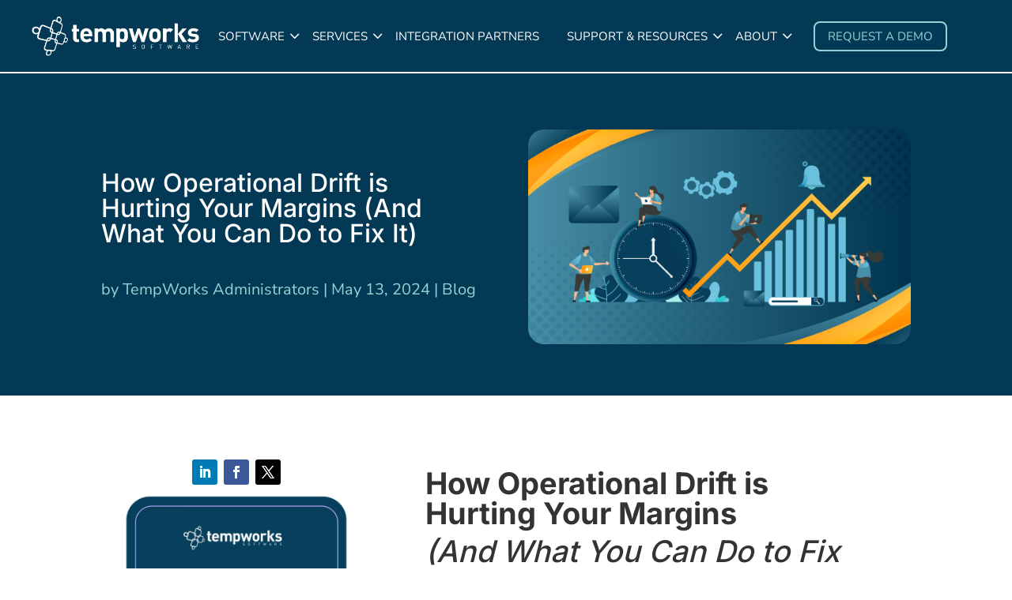

--- FILE ---
content_type: text/css; charset=UTF-8
request_url: https://www.tempworks.com/wp-content/et-cache/24846580/et-core-unified-24846580.min.css?ver=1769453337
body_size: 9125
content:
.purpleGradiantTxt{background:linear-gradient(90deg,#9D86EE 0%,#5F7DD2 80%);-webkit-background-clip:text;background-clip:text;-webkit-text-fill-color:transparent}.iqMobImg{pointer-events:none}.IQmobSection:after{content:'';position:absolute;top:0;right:0;width:176px;height:180px;background-image:url('/wp-content/uploads/2025/11/mob-img2.png');background-repeat:no-repeat;background-position:top right;background-size:contain}.systemIQSec:before{content:'';position:absolute;top:0;left:0;width:176px;height:180px;background-image:url('/wp-content/uploads/2025/11/system-iq_before.png');background-repeat:no-repeat;background-position:top left;background-size:contain}.iqBlurbs .et_pb_blurb_description{max-width:330px;margin:0 auto}.iqBlurbs .et_pb_module_header{margin-bottom:10px}.twpCoverDashForm input,.twpCoverDashForm .ginput_container_website input,.twpCoverDashForm select{padding:16px!important;border:1px solid #666666!important}.twpCoverDashForm .gform_footer{justify-content:flex-end!important}.twpCoverDashForm .gform_button.button{color:#ffffff!important;border-width:0px!important;font-size:20px!important;background-image:radial-gradient(ellipse at center,#3b6d7f 0%,#93d5d7 100%)!important;font-weight:500!important;width:auto!important;text-transform:none!important;letter-spacing:0px!important;cursor:pointer}.twpCoverDashForm .ginput_complex span:nth-child(2){margin-bottom:0px!important}.iqSystemBlurb .et_pb_blurb_container{padding-left:0px!important}.iqSystemBlurb .et_pb_module_header{padding-bottom:0px!important}.webCenterGradiantTxt{background:linear-gradient(90deg,#09425e 0%,#69bdda 80%);-webkit-background-clip:text;background-clip:text;-webkit-text-fill-color:transparent}.WebCenterHeader._header_menu ._menu_dropdown_arrow:after{color:#373a36!important}.WebCenterHeader .et_pb_menu__wrap{justify-content:flex-end!important}.WebCenterHeader._header_menu #menu-header-menu li a{padding-bottom:0px!important}.WebCenterHeader._header_menu #menu-header-menu li._request_demo_btn{padding:25px 50px!important;border-radius:50px;border:1px solid #373a36!important;display:none!important}.WebCenterHeader._header_menu #menu-header-menu li._request_demo_btn a{padding-bottom:0px!important;font-size:20px!important}.WebCenterHeaderMob .mobile_menu_bar{bottom:unset!important}.webCenterHeroSec{position:relative}.webCenterHeroSec:before{content:'';position:absolute;bottom:0;left:0;width:100%;height:412px;background-image:url('/wp-content/uploads/2025/01/heroBotomDivider-2.png');background-position:bottom center;background-repeat:no-repeat;background-size:contain}@media(min-width:981px) and (max-width:1366px){.webCenterHeroRow{display:flex;flex-wrap:wrap}.webHeroLaptopImg{transform:scaleX(1) scaleY(1) translateX(0px) translateY(50px)!important}.webCenterHeroRow .et_pb_column,.tw-align-center .et_pb_column{width:100%!important;margin-right:0px!important}.txtAlignCenter,.txtAlignCenter h1{text-align:center}}.tmp-sp-tabs .dsm-advanced-tabs-wrapper{z-index:9999}.tmp-sp-tabs .dsm-inner-content-wrapper .dsm-image{width:30%}.tmp-sp-tabs .dsm-inner-content-wrapper .dsm-inner-content{width:70%;padding:0px 50px}@media (max-width:980px){.tmp-sp-tabs .dsm-inner-content-wrapper .dsm-inner-content{padding:20px 10px}.dsm-inner-content-wrapper{display:block!important}.tmp-sp-tabs .dsm-inner-content-wrapper .dsm-image,.tmp-sp-tabs .dsm-inner-content-wrapper .dsm-inner-content{width:100%!important}.tmp-sp-tabs .dsm-tab{width:100%!important}.tmp-sp-tabs .dsm-content-wrapper{padding:120px 20px 50px 20px!important}}:root{--tw-box-shadow:0px 2px 18px 0px rgba(0,0,0,0.15)}.tmp-int-button-row{display:none!important}.tmp-integration-content-heading h3{padding-bottom:0px!important;font-weight:600!important}.gfield_required_text{display:none!important}.gform_wrapper.gravity-theme .gfield_validation_message,.gform_wrapper.gravity-theme .validation_message{background:#ba2d17!important;color:#fff}.pum-container.popmake{background:transparent!important;border:none!important}._inline_btn_class .et_pb_button_module_wrapper{display:inline-block!important}.tw_home_awards_slider .swiper-wrapper{cursor:pointer}._lottie{min-height:364px}#popmake-2169,#popmake-2203,#popmake-22990370,#popmake-22990423{border:none!important}#popmake-2169,#popmake-2169 .et_pb_section,#popmake-22990370,#popmake-22990370 .et_pb_section,#popmake-22990423 .et_pb_section{border-radius:12px}#popmake-2169 .et_pb_row,#popmake-22990370 .et_pb_row,#popmake-22990423 .et_pb_row{width:90%;max-width:1080px}#popmake-2203,#popmake-22990423{background-color:unset!important}#popmake-2203 .et_pb_section,#popmake-22990423 .et_pb_section{padding:0px!important;background-color:transparent!important}#popmake-2203 .et_pb_section .et_pb_row,#popmake-22990423 .et_pb_section .et_pb_row{width:100%!important;padding:0!important;max-width:100%!important}._mega_menu_section{max-width:1280px!important;position:absolute;left:50%;transform:translateX(-50%)}._mega_menu_section.active{display:block}._single_feature_img img{box-shadow:rgba(0,0,0,0.03) 0 0 20px 10px}._benefit_row{display:flex;flex-wrap:wrap}._benefit_col{width:calc(100% / 3);margin-bottom:80px}._benefit_blurb{text-align:center}._benefit_blurb img{max-width:105px}._benefit_blurb h4{color:#fff}.tippy-content{background-color:transparent!important;box-shadow:unset!important}.divimegapro{width:100%!important;max-width:1280px!important;margin:0 auto!important}._mega_menu_section{background-size:contain!important;background-position:right 0px bottom -26px!important;box-shadow:var(--tw-box-shadow)}._mega_menu_bottom_row{padding:27px 17px!important}._mega_menu_bottom_row_col_1,._mega_menu_bottom_row_col_3{width:29%!important}._mega_menu_bottom_row_col_2{width:36%!important}._header_menu ._menu_dropdown_arrow{position:relative}._header_menu ._menu_dropdown_arrow:after{content:'\33';font-family:ETModules;color:#fff;font-size:24px;position:absolute;top:43%;right:0;transform:translatey(-50%)}._mega_menu_btn{width:100%!important}._sticky_elem.is_active{background-color:#93d5d7!important}._sticky_wrapper{display:flex;flex-direction:column;max-width:300px;position:absolute;left:20%;transition:1000ms}._sticky_wrapper a{color:#033954}._sticky_elem{width:100%;max-width:100%;background-color:#fff;border-radius:12px;font-family:'Nunito Sans',Georgia,'Times New Roman',serif!important;font-weight:600;text-transform:uppercase!important;padding:14px;color:#033954;text-align:center;margin-bottom:10px;letter-spacing:1px;font-size:20px;transition:0.4s;cursor:pointer;line-height:1.3em}._temp_accordion_row{position:-webkit-sticky!important;position:sticky!important;top:0}._temp_accordion{transition:0.4s}._temp_accordion,._temp_accordion_items{padding:10px 50px}._temp_accordion,._temp_accordion span{color:#fff;font-family:'Inter',Georgia,'Times New Roman',serif;text-transform:uppercase;font-size:16px;letter-spacing:1px}._temp_accordion span{font-size:16px!important;margin-bottom:6px}._temp_accordion:after{content:'\4c';font-family:'ETmodules';font-size:32px;position:absolute;right:50px;top:50%;transform:translateY(-50%)}._temp_accordion.active:after{content:'\4b'}._temp_accordion_items{display:flex;flex-wrap:wrap;flex-direction:column;background-color:#033954;color:#fff}._temp_accordion_items{display:none;position:absolute;left:0;width:100%}._temp_accordion_items.active{display:flex}._heading_global_class h2,._heading_global_class h4{padding-bottom:0px!important}a._temp_button{text-align:center}._header_menu #menu-header-menu-1 li._request_demo_btn,._header_menu #menu-header-menu li._request_demo_btn{border:2px solid #93d5d7;padding:10px 16px;margin-left:22px!important;padding-left:16px!important;padding-right:16px!important;border-radius:8px}.et_pb_menu_0_tb_header.et_pb_menu nav.et-menu-nav ul.et-menu.nav li._request_demo_btn a{color:#93d5d7!important;font-family:'Nunito Sans'!important}._header_menu #menu-header-menu-1,._header_menu #menu-header-menu{align-items:center!important}.et_pb_menu_0_tb_header.et_pb_menu ul li a{padding-bottom:0px!important}._header_menu #menu-header-menu-1 li,._header_menu #menu-header-menu li{margin-top:0px!important;padding-right:24px!important;transition:0.4s}._mega_menu_blurb .et_pb_blurb_content{display:flex;align-items:center}._mega_menu_blurb .et_pb_blurb_container{padding-left:0px!important}._mega_menu_blurb .et_pb_main_blurb_image{margin-bottom:0px!important}._mega_menu_blurb h4.et_pb_module_header{padding-bottom:0!important}._home_first_section{position:relative}._home_first_section:before{content:'';position:absolute;top:30px;left:0;width:797px;height:700px;background-image:url('/wp-content/uploads/2024/01/mobile.webp');background-position:center;background-repeat:no-repeat;background-size:cover;z-index:10}._home_tabs ul{display:flex;background-color:transparent!important}._home_tabs .et_pb_tabs_controls{justify-content:flex-end}._home_tabs .et_pb_all_tabs{margin-left:auto}._home_tabs ul li{border:none!important;width:55px!important}._home_tabs ul li a{padding-left:0px!important;padding-right:0px!important;text-align:center}._home_tabs ul li.et_pb_tab_0{width:200px!important}._home_tabs .et_pb_all_tabs .et_pb_tab.et_pb_tab_0{display:none!important}._open_icon:before{font-size:30px;right:-7px;color:#033954;font-family:ETmodules!important;font-weight:400!important;content:'\50'!important}._home_tabs ul li.et_pb_tab_active ._open_icon:before{color:#93d5d7;content:'\51'!important}._home_tabs ul li{position:relative}._home_tabs ul li[class^='et_pb_tab_']:after{content:'';position:absolute;width:2px!important;height:30px;background-color:#93d5d7;opacity:0;left:50%;transform:translatex(-50%);bottom:-20px;transition:all 300ms linear}._home_tabs li.et_pb_tab_active:after{opacity:1!important}._tab_bold_txt{font-family:'Nunito Sans'!important;font-weight:600}._home_tabs .et_pb_tabs_controls{margin-bottom:20px}._home_tabs .et_pb_all_tabs .et_pb_tab{border:2px solid #93d5d7!important;padding:10px}._home_tabs .et_pb_all_tabs{max-width:362px!important}._home_laptop_row{background-position:95% 145px!important;background-size:58% auto!important}._home_top_shape_section{position:relative}._home_top_shape_section .et_pb_top_inside_divider{background-image:url('/wp-content/uploads/2023/05/top-shape.png')!important}._home_top_shape_section:before{content:'';position:absolute;top:-63px;width:100%;height:341px;background-image:url(/wp-content/uploads/2024/01/top-shape-hd.png);background-position:center;background-repeat:no-repeat;background-size:100%;z-index:10}._home_top_shape_section .tw_talent_col_1:after{content:'';position:absolute;top:0;right:0px;width:700px;height:845px;background-image:url('/wp-content/uploads/2024/01/girls.webp');background-position:center;background-repeat:no-repeat;background-size:cover;z-index:10}._home_top_shape_section .et_pb_bottom_inside_divider{z-index:99!important}._sticky_section{position:relative}._sticky_section:before{content:'';position:absolute;width:100%;height:100%;left:0;top:0;background:linear-gradient(180deg,rgba(59,109,127,0.2665441176470589) 68%,rgba(3,57,84,1) 96%);z-index:10}._home_award_row,._partner_award_row{position:relative}._home_award_row:before{content:'';position:absolute;width:100%;height:100%;left:0;top:0;background:rgb(3 57 84);border-radius:0 0 38% 38%}._partner_award_row:before{content:'';position:absolute;width:100%;height:100%;left:0;top:0;background:#3b6d7f;border-radius:0 0 38% 38%}._home_client_slider_section{position:relative}._home_client_slider_section:before{content:'';position:absolute;top:0;width:100%;height:425px;background-image:url(/wp-content/uploads/2023/12/slider-top-shape-updated.png);background-position:top;background-repeat:no-repeat;background-size:100%;z-index:0}._home_client_slider_section:after{content:'';position:absolute;bottom:38px;width:100%;height:425px;background-image:url(/wp-content/uploads/2023/12/shape-updated.png);background-position:bottom;background-repeat:no-repeat;background-size:100%;pointer-events:none;z-index:10}._home_client_slider ._slider_col_2 .n2-ss-layer-col{justify-content:flex-start!important}._home_client_slider h2{font-family:'Inter'!important}._home_client_slider h3{font-family:'Inter'!important;padding-bottom:0!important}._home_client_slider ._slider_bold_txt p{font-family:'Nunito Sans'!important;font-weight:600!important}._home_client_slider .n2-ss-control-bullet{width:200px!important}._home_client_slider .n2-ss-control-bullet .n2-bullet{padding:10px!important}._home_client_slider .n2-ss-control-bullet .n2-active,._home_client_slider .n2-ss-control-bullet .n2-bullet:hover{background:linear-gradient(180deg,rgba(147,213,215,1) 18%,rgba(3,57,84,1) 92%)!important}._home_client_slider .n2-ss-control-bullet{--widget-offset:-7px!important}._slider_play_btn{cursor:pointer}.pum-container{padding:0px!important;border:4px solid #93d5d7!important}.pum-container .popmake-title{display:none!important}._home_assistance_row:before{content:'';position:absolute;width:100%;height:100%;left:0;top:0;background:#033954;border-radius:38% 38% 0 0}._home_award_row._process_award_row:before{background-color:#3b6d7f}._home_assistance_blurb .et_pb_main_blurb_image{margin-bottom:46px!important}._home_assistance_blurb .et_pb_main_blurb_image span{margin-left:0!important}._home_assistance_blurb .et_pb_module_header{margin-bottom:26px!important}._home_images_section_col{min-height:552px}._coverflow_carousel .dica_divi_carouselitem{opacity:0.4}._coverflow_carousel .dica_divi_carouselitem.swiper-slide-active{opacity:unset!important}._home_logo_carousel .swiper-container{margin-bottom:0px!important}._home_logo_carousel .swiper-slide{max-width:228px}._services_hero_section,._services_hand_mobile_section,._services_payrol_sec{position:relative}._services_payrol_sec:after{content:'';position:absolute;background-image:url(/wp-content/uploads/2023/12/sec-bottom-shape-white-update.png);background-size:contain;background-repeat:no-repeat;background-position:bottom;width:100%;height:222px;right:0;bottom:0px;z-index:99;visibility:visible!important}._service_blurb .et_pb_blurb_content{display:flex}._service_blurb .et_pb_main_blurb_image{order:2;padding-top:6px}._service_blurb .et_pb_blurb_description{max-width:390px}._services_verticle_slider .nextend-bullet-bar{margin-left:200px}._services_verticle_slider .n2-bullet{padding:10px!important}._services_verticle_slider .nextend-bullet-bar>div{background-color:#e0e1e1;margin-bottom:50px;padding:20px;border-top-right-radius:50%;border-bottom-right-radius:50%}._services_verticle_slider .nextend-bullet-bar div:has(.n2-active){background-color:#0d486c!important}._services_verticle_slider .n2-bullet{background:linear-gradient(180deg,rgba(147,213,215,1) 18%,rgba(3,57,84,1) 92%)!important;width:20px;height:20px;border-radius:50px!important;font-size:22px!important;font-weight:700!important}._service_mobile_section{position:relative}._service_mobile_section:after{content:'';position:absolute;background-image:url(/wp-content/uploads/2023/12/sec-bottom-shape-update.png);background-size:contain;background-repeat:no-repeat;background-position:bottom;width:100%;height:222px;right:0;bottom:-128px;z-index:99}._services_hand_mobile_section:after{content:'';position:absolute;background-image:url('/wp-content/uploads/2023/12/sec-bottom-shape-update.png');background-size:contain;background-repeat:no-repeat;background-position:bottom;width:100%;height:222px;right:0;bottom:-59px;z-index:99;pointer-events:none}._single_service_hero{position:relative}.tabs_software{width:100%!important}._single_service_hero:after{content:'';position:absolute;background-image:url('/wp-content/uploads/2023/12/shape-updated.png');background-size:contain;background-repeat:no-repeat;width:100%;height:425px;right:0;z-index:10;bottom:-1px;pointer-events:none;background-position:bottom}._tmp_hero_reverse:after{background-image:url('/wp-content/uploads/2024/02/shape-updated-reverse.png')!important}._single_service_hero._software_hero_main:after{background-image:url('/wp-content/uploads/2024/01/hero-after-sevices.png')}._single_service_hero._careers_hero_section:after{background-image:url('/wp-content/uploads/2024/01/shape-updated-blue.png')}._number_counter .percent{margin-bottom:0px!important}._feature_post_grid .wpgb-card-media{min-width:unset!important;height:502px!important}._feature_post_grid article{padding:0px!important;transition:unset!important}._feature_post_grid article:hover{transform:unset!important}._feature_post_grid ._post_title{max-width:unset!important}._two_post_grid article{transition:unset!important;padding:unset!important}._two_post_grid article:hover{transform:unset!important}._two_post_grid .wpgb-card{width:573.797px!important;padding-right:0px!important}._two_post_grid .wpgb-card-inner{display:flex!important;flex-direction:row!important}._two_post_grid .wpgb-card-media{max-width:100%!important;width:100%!important}._two_post_grid .wpgb-card-media-thumbnail a div{height:240px!important;border-radius:12px!important}._two_post_grid .wpgb-card-body{padding-top:0px!important;padding-left:20px!important}.wp-grid-builder._two_post_grid .wpgb-card ._post_excerpt{padding-bottom:0px!important}._two_post_grid ._post_title{max-width:254px!important}._two_post_grid ._post_title a{display:-webkit-box;-webkit-line-clamp:2;-webkit-box-orient:vertical;overflow:hidden;text-overflow:ellipsis}._two_post_grid article:nth-child(2){}._global_grid article{transition:all 300ms ease-in-out!important;padding:0px 11px!important}._global_grid article:hover{transform:scale(1.1);transition:all 300ms ease-in-out}._global_grid .wpgb-area-right{right:-70px!important}._global_grid .wpgb-area-left{left:-70px!important}._blog_filter_facet fieldset{margin-bottom:0px!important}._blog_filter_reset_facet button{margin-bottom:0px!important;padding:14px 36px!important;border-radius:12px!important;text-transform:uppercase!important;font-size:20px!important;background-color:#93d5d7!important}._subscribe_section:before{content:'';position:absolute;background-image:url('/wp-content/uploads/2023/12/slider-top-shape-updated.png');background-position:top;background-size:100%;background-repeat:no-repeat;width:100%;height:425px;top:0;right:0;pointer-events:none}._subscribe_section:after{content:'';position:absolute;background-image:url('/wp-content/uploads/2023/12/shape-updated.png');background-position:bottom;background-size:100%;background-repeat:no-repeat;width:100%;height:425px;bottom:-18px;right:0;pointer-events:none}._subscribe_form .et_pb_newsletter_fields{flex-wrap:unset!important}._subscribe_form .et_pb_newsletter_form .et_pb_contact_field_half{flex-basis:122.5%!important;margin-right:20px!important}._blog_post_content p{margin-bottom:10px}._blog_post_content h5{padding-bottom:3px!important}._post_navigation_buttons .nav-previous{background-color:#3b6d7f;padding:15px 100px;border-radius:12px}._post_navigation_buttons .meta-nav{display:none}._post_navigation_buttons .nav-label{color:#fff;text-transform:uppercase;font-size:18px}._post_navigation_buttons .nav-next{background-color:#93d5d7;padding:15px 100px;border-radius:12px}._post_navigation_buttons .nav-next .nav-label{color:#0e486c!important}._global_grid .wpgb-card-media{min-height:210px}._post_facet{display:none}._integration_cat .wpgb-inline-list{justify-content:center!important}._integration_cat .wpgb-facet .wpgb-button[aria-pressed='true']{background-color:#93d5d7;border-color:#93d5d7!important}._integration_cat .wpgb-facet .wpgb-inline-list li{width:258px;text-align:center}._integration_cat .wpgb-facet .wpgb-button{border:1px solid #8c8c8c!important;border-radius:35px!important}._integration_cat .wpgb-facet .wpgb-button:focus{outline:none!important}._integration_cat .wpgb-facet .wpgb-inline-list li span{font-size:14px!important}._benefit_section .et_pb_row{display:flex;align-items:center}._benefit_blurb h4{max-width:350px;margin:0 auto}._integration_form .gform_button{color:#ffffff!important;border-width:0px!important;border-radius:12px;font-family:'Nunito Sans',Georgia,'Times New Roman',serif!important;text-transform:uppercase!important;background-color:#3b6d7f;padding:12px 70px!important;font-size:20px;font-weight:500;line-height:1.7em!important;cursor:pointer}._services_verticle_slider .n2-ss-layer-row-inner p{font-family:'Inter'!important;line-height:1.3em!important}._personalize_section:after{content:'';position:absolute;background-image:url(/wp-content/uploads/2023/12/sec-bottom-shape-update.png);background-size:contain;background-repeat:no-repeat;background-position:bottom;width:100%;height:222px;right:0;bottom:-3px;z-index:99;pointer-events:none}._personalize_girl_img{transform:scaleX(2) scaleY(2)}._client_success_section .et_pb_column{min-height:202px}._job_managment_section{display:flex;flex-direction:column;flex-wrap:wrap}._services_tax_section.et_pb_section_6.section_has_divider.et_pb_bottom_divider .et_pb_bottom_inside_divider{z-index:14!important}.wpgb-button.wpgb-load-more{font-family:'Inter',Georgia,'Times New Roman',serif!important;background-color:#3b6d7f!important;border-radius:12px!important;padding:20px 50px!important}._blog_more_stories_grid h3._post_title a{font-size:22px;overflow:hidden;text-overflow:ellipsis;white-space:initial;display:-webkit-box;-webkit-line-clamp:2;-webkit-box-orient:vertical}._blog_more_stories_grid .wpgb-card-body{min-height:361px}._services_people_section .et_pb_bottom_inside_divider{z-index:99!important}._footer_menu .et-menu.nav{flex-direction:column!important}._footer_menu.et_pb_menu ul li._footer_bold_txt a{font-family:'Nunito Sans',sans-serif!important}._footer_blurb .et_pb_main_blurb_image{width:26px!important;margin-bottom:0!important}._footer_blurb .et_pb_blurb_container{padding-left:0!important}._footer_blurb h4.et_pb_module_header{padding-bottom:0px!important}._footer_phone_blurb .et_pb_blurb_content{display:flex;align-items:center}._footer_menu .et_pb_menu__menu{display:block!important}._footer_menu .et_pb_menu__wrap{justify-content:flex-start!important}._footer_menu .et_mobile_nav_menu{display:none!important}@media (max-width:768px){._home_tabs li{display:flex;justify-content:center;align-items:center}.Tab_module .dsm-advanced-tabs-wrapper .dsm-tab:first-child{margin-top:10px!important}.Tab_module .dsm-advanced-tabs-wrapper .dsm-tab:last-child{margin-bottom:10px!important}._home_top_shape_section:before,._home_top_shape_section .tw_talent_col_1:after{content:unset!important}._home_men_pic{margin:0 auto!important}._home_client_slider_section:before{height:160px;background-size:contain}._slider_col_2 h2{font-size:26px!important}._slider_col_2 h3{font-size:22px!important}._slider_col_2 .n2-ss-layer-col{padding-top:50px!important}._feature_post_grid .wpgb-card-media{height:unset!important}._global_grid h3._post_title a{font-size:20px}._software_hero{background-position:center right!important}._heading_global_class h4{font-size:30px!important}.tabs_software .dsm-tab{width:100%}._single_service_hero{padding:50px 0px!important}.column_reverse{display:flex;flex-direction:column-reverse}.tmp-josh-blurb .et_pb_blurb_content{display:flex;flex-direction:column}.flex_direction_column{display:flex;flex-direction:column}._number_counter_row{flex-wrap:wrap}._subscribe_form .et_pb_newsletter_fields{display:flex;flex-direction:column}._subscribe_form .et_pb_newsletter_form .et_pb_contact_field_half{margin-right:0px!important}.filter_button{display:flex;justify-content:center}._services_verticle_slider .nextend-bullet-bar{margin-left:auto}._services_verticle_slider .n2-bullet{padding:10px!important}._services_verticle_slider .nextend-bullet-bar>div{background-color:#e0e1e1;margin-right:10px;padding:8px;border-bottom-left-radius:50%;border-bottom-left-radius:51%;radius:50%;border-bottom-right-radius:50%;border-top-right-radius:0%}._services_verticle_slider .nextend-bullet-bar div:has(.n2-active){background-color:#0d486c!important}._services_verticle_slider .n2-bullet{background:linear-gradient(180deg,rgba(147,213,215,1) 18%,rgba(3,57,84,1) 92%)!important;width:20px;height:20px;border-radius:50px!important;font-size:22px!important;font-weight:700!important}._benefit_section{padding-top:70px!important;padding-bottom:60px!important}._integration_benefit .et_pb_section_3_tb_body{padding-top:0px!important;padding-bottom:0px!important}._integration_benefit .et_pb_section_3_tb_body .et_pb_text_inner{text-align:center;line-height:1.3em}._services_verticle_slider .n2-ss-slider-controls{display:none!important}._services_verticle_slider h3{font-size:30px!important}._services_verticle_slider .n2-ss-layer-row-inner .n-uc-TFuY0gzpgzPH{order:1}._subscribe_section{padding-bottom:60px!important;padding-top:60px!important;margin-bottom:60px}._job_managment_section .et_pb_column_7,._onboard_row_section .et_pb_row>.et_pb_column:first-of-type{order:2}._service_mobile_section:after,._services_hand_mobile_section:after,._personalize_section:after,._hero_section_global:after{}._training_prog_sec .et_pb_column_4{order:2}._home_client_slider_section:before{top:44px!important}._filter_column{justify-content:flex-start!important}._blog_more_stories_grid .wpgb-card-body{min-height:unset!important}}@media (max-width:767px){._job_managment_section .et_pb_row{display:flex;flex-wrap:wrap}}@media (min-width:1080px) and (max-width:1360px){._heading_global_class h1{font-size:56px!important}.wpgb-card-body ._intgeration_cat_desc p{font-size:20px}._home_first_section:before{width:738px!important;height:637px!important}._home_top_shape_section .tw_talent_col_1:after{right:49px!important;width:700px!important;height:800px!important}._home_assistance_blurb h4{font-size:42px!important}._home_assistance_blurb img{min-height:83px}._resources_imgs img{min-height:500px!important}._resources_imgs_small img{min-height:233px!important}}.wpgb-inline-list{column-gap:15px}.wpgb-inline-list li{border-radius:50px!important}.tw_menu_section{box-shadow:var(--tw-box-shadow)}.tw_menu_section.tw_menu_services .tw_service_row .et_pb_column:last-child{width:30%;max-width:30%}.tw_menu_section.tw_menu_services .tw_service_row .et_pb_column:not(:last-child){width:calc(70% / 4);max-width:calc(70% / 4)}.tw_menu_section.tw_menu_support .tw_support_row .et_pb_column:last-child,.tw_menu_section.tw_menu_about .tw_about_row .et_pb_column:last-child{width:30%;max-width:30%}.tw_menu_section.tw_menu_support .tw_support_row .et_pb_column:not(:last-child),.tw_menu_section.tw_menu_about .tw_about_row .et_pb_column:not(:last-child){width:calc(70% / 4);max-width:calc(70% / 4)}.new_video{position:relative}.new_video::after{--tw-size:92px;content:'';position:absolute;width:var(--tw-size);height:var(--tw-size);background-image:url('/wp-content/uploads/2023/12/video-play-icon.png');background-position:center;background-repeat:no-repeat;background-size:contain;top:50%;left:50%;transform-origin:center;transform:translate(-50%,-50%) scale(1);transition:all 300ms ease-in-out}.new_video:hover::after{transform:translate(-50%,-50%) scale(1.2)}@media (min-width:768px) and (max-width:1024px){._int_desc_btn_row{display:flex}.wpgb-card-body ._intgeration_cat_desc p{font-size:20px}._home_top_shape_section .tw_talent_col_1:after{content:unset!important}._benefit_section .et_pb_column_13_tb_body{padding-left:30px}._benefit_section{padding-bottom:130px!important}._services_verticle_slider h3{font-size:30px!important;line-height:1.1em!important}.row_reverse{display:flex;align-items:center;flex-direction:row;flex-wrap:nowrap!important}._onboardingtool_row_section .et_pb_row{display:flex;flex-wrap:wrap}._onboard_row_section .et_pb_row>.et_pb_column:first-of-type{order:2}._simplify_row{flex-wrap:wrap!important}._simplify_row .et_pb_column{width:100%!important}._simplify_row>.et_pb_column:first-child{padding-bottom:40px}._simplify_row .et_pb_column:last-child .et_pb_module{max-width:unset!important}}@media (min-width:768px) and (max-width:1180px){._services_verticle_slider .n2-ss-slider-wrapper-outside .n2-ss-slider-controls{order:2}._services_verticle_slider .nextend-bullet-bar{margin-left:unset!important}._services_verticle_slider .nextend-bullet-bar .n2-active{box-shadow:rgba(100,100,111,2) 0px 10px 14px 0!important}._services_verticle_slider .nextend-bullet-bar div:has(.n2-active),._services_verticle_slider .nextend-bullet-bar>div{background:transparent!important}}@media (max-width:1024px){._home_tabs ul li.et_pb_tab_0{width:150px!important}._home_tabs .et_pb_all_tabs{max-width:300px!important}.Year_scheduling{display:flex;align-items:center}._temp_accordion_row{top:90px}._home_top_shape_section:before{height:103px;z-index:11}._home_first_section:before{content:unset!important}._home_tabs .et_pb_tabs_controls{justify-content:center}._home_tabs .et_pb_all_tabs{margin:0 auto!important}._home_laptop_row{display:flex;flex-wrap:wrap}.column_reverse_tab{display:flex;flex-direction:column-reverse}._home_laptop_row .et_pb_column_7{order:2}._2_girl_row_desktop{display:none!important}._home_top_shape_section ._2_girl_row{display:flex!important;flex-wrap:wrap}._home_top_shape_section ._2_girl_row .et_pb_column{width:100%!important}._sticky_section .row{align-items:unset!important;height:unset!important}._integration_category_grid article.wpgb-card{width:unset!important}._heading_global_class h4{font-size:24px!important}._benefit_section .et_pb_row{display:flex;flex-wrap:wrap}.dsm_lottie_wrapper{max-width:200px}._training_prog_sec .et_pb_column_5{order:2}.w2_management_row .et_pb_column_9,.w2_management_row .et_pb_column_13,.w2_management_row .et_pb_column_15{order:2}}@media (min-width:769px) and (max-width:820px){._home_client_slider_section{margin-bottom:100px!important}._home_client_slider ._slider_col_2 h2{font-size:30px!important}._home_client_slider ._slider_col_2 h3{font-size:32px!important}._home_client_slider .n2-ss-control-bullet{--widget-offset:-108px!important}._feature_post_grid .wpgb-card-media{height:unset!important}._onboardingtool_row_section .et_pb_column_6,._onboardingtool_row_section .et_pb_column_10{order:2}._outsource_manage_sec:after,._personalize_section:after{height:66px!important}}@media (min-width:820px) and (max-width:1140px){._home_first_section:before{width:448px!important;height:396px!important}._home_first_div_section.et_pb_top_inside_divider{background-size:100% 124px!important}}@media (min-width:821px) and (max-width:1180px){._home_first_section:before{width:448px!important;height:396px!important}.et_pb_row.et_pb_row_4._home_laptop_row{padding-top:0px!important;background-size:482px!important;background-position:center right!important}._home_top_shape_section .tw_talent_col_1:after{width:498px!important;height:566px!important;top:100px}._sticky_section .et_pb_row{padding-right:20px!important}._home_assistance_blurb h4{font-size:36px!important}._home_assistance_blurb{min-height:330px}.et_pb_button_module_wrapper a._temp_button.et_pb_button{padding:12px 41px 12px 30px!important;width:270px;text-align:center}._subscribe_section{padding-bottom:100px!important;margin-bottom:60px}}@media (min-width:821px) and (max-width:1180px){._request_demo_btn{display:none!important}.et_pb_section_5._home_top_shape_section{padding-top:200px!important;padding-bottom:150px}._client_crm_section ._heading_global_class{margin-bottom:10px!important}._payroll_software_sticky_sec .row{height:650px!important}._payroll_software_sticky_sec .et_pb_row_11.et_pb_row._sticky_bottom_row{padding:0px!important}._payroll_soft_assistant_sec{padding-bottom:204px!important}._outsource_manage_sec:after,._personalize_section:after{height:96px!important}._personalize_section .et_pb_button_4_wrapper{margin-left:unset!important;text-align:right!important}}@media (max-width:980px){._services_verticle_slider .n2-ss-layer-row-inner p{font-size:16px!important}.w2_management_row{display:flex;flex-wrap:wrap}.flex-column{flex-direction:column}.flex-column-reverse{flex-direction:column-reverse}._home_client_slider_section:after{display:none!important}._service_mobile_section:after,._services_hand_mobile_section:after{content:unset!important}._service_mobile_section:after,._services_hand_mobile_section:after,._personalize_section:after,._hero_section_global:after{}._blog_more_stories_grid ._post_excerpt{font-size:16px!important}._integration_benefit .dsm_lottie_wrapper{margin:0 auto!important}._integration_benefit .et_pb_text_inner{text-align:center!important}._benefit_section{background-image:unset!important}._post_navigation_buttons .nav-previous{padding:15px 80px!important}._services_payrol_sec .et_pb_column_5{order:2}._personalize_section .et_pb_button_4_wrapper{text-align:left!important}}@media (min-width:981px){._home_client_slider ._slider_body_text p,._intgeration_cat_desc p{font-size:20px!important}.w2_management_row{display:flex}.wpgb-wrapper .wpgb-card-body p._intgeration_cat_desc{font-size:20px!important}}.pa-heading-line-right h2{display:flex;width:100%;justify-content:center;align-items:center;text-align:center}.pa-heading-line-right h2:after{content:'';border-top:2px solid;margin:0 20px 0 0;flex:1 0 20px;color:#666666}.pa-heading-line-right h2:after{margin:0 0 0 20px}@media (min-width:981px) and (max-width:1800px){._calculating_sec._services_payrol_sec ._services_payrol_sec_img{transform:scaleX(1.82) scaleY(1.82) translateX(0px) translateY(117px)!important}}@media (max-width:430px){.twpCoverDashForm .ginput_complex span:nth-child(1){margin-bottom:10px!important}._first_mobile_section::before{top:-166px!important;width:397px!important;height:424px!important}._temp_button{width:270px!important;text-align:center!important}.pum-theme-493 .pum-content+.pum-close,.pum-theme-lightbox .pum-content+.pum-close{top:150px!important;right:0px!important}._integration_cat .wpgb-inline-list{justify-content:flex-start!important}._integration_benefit .et_pb_section_3_tb_body .et_pb_text_inner{text-align:left!important}._integration_benefit .et_pb_module.dsm_lottie{margin-left:unset!important}.et_pb_column_20._attract_col{text-align:left!important}._home_client_slider .n-uc-apP7YdKnStxD-inner{display:none!important}._slider_col_2 .n2-ss-layer-col{padding-top:0px!important}._boarding_lottie .dsm_lottie_wrapper{max-width:300px!important}._job_managment_section{background-position:87%!important}._simplify_payroll_hero,._w2_expert_manag_hero{background-position:80%!important}._single_service_hero._software_hero_main:after{content:unset!important}}@media (min-width:431px) and (max-width:768px){.pum-theme-493 .pum-content+.pum-close,.pum-theme-lightbox .pum-content+.pum-close{top:58px!important;right:0px!important}._slider_col_2 .n2-ss-layer-col{padding-top:60px!important}}@media (min-width:820px) and (max-width:1180px){.pum-theme-493 .pum-content+.pum-close,.pum-theme-lightbox .pum-content+.pum-close{top:30px;right:0px!important}}@media (max-width:820px){._home_client_slider_section:before{top:80px;height:160px;background-size:contain}._home_tabs .et_pb_tabs_controls .et_pb_tab_4{width:166px!important}.pum-container{background:transparent!important;border:none!important}}@media (max-width:980px){._col_2_order_row{display:flex;flex-wrap:wrap}._col_2_order_row .et_pb_column:first-child{order:3}._first_mobile_section{position:relative}._first_mobile_section::before{content:'';position:absolute;top:-176px;width:600px;height:524px;left:50%;transform:translateX(-50%);background-image:url('/wp-content/uploads/2024/01/mobile.webp');background-position:center;background-repeat:no-repeat;background-size:100%;z-index:10}._temp_button{width:300px}}@media (min-width:769px) and (max-width:980px){._first_mobile_section{padding-bottom:60px!important}._home_top_shape_section:before{z-index:12!important}._blog_more_stories_grid .wpgb-card-body{min-height:unset!important}._feature_post_grid .wpgb-card-media{height:unset!important}}@media (min-width:768px) and (max-width:980px){._location_row .et_pb_column{display:flex;justify-content:space-between}._location_row .et_pb_module{flex:1;margin:0 10px}._sales_team_sec .et_pb_row,._trainer_sec .et_pb_row,._managment_team_sec .et_pb_row{display:flex}._sales_team_sec .et_pb_row .et_pb_column,._trainer_sec .et_pb_row .et_pb_column,._managment_team_sec .et_pb_row .et_pb_column{flex:1;margin:0 10px}}@media (min-width:768px) and (max-width:1180px){._int_btn_row{display:flex}._int_benfit_row .dsm_lottie_wrapper{margin:0 auto!important}._int_btn_row .et_pb_column .et_pb_button._int_demo_btn{padding:12px 66px!important}._int_main_sec ._int_col_1,._int_main_sec ._int_col_2{width:100%!important}}@media (min-width:1181px) and (max-width:1200px){._int_demo_btn{padding:12px 50px!important}}@media (min-width:981px) and (max-width:1440px){._hero_section_global{background-position:right center!important}._hero_section_global.reset_hero_bg{background-position:top center!important}._hero_section_global._hero_tax_processing,._hero_section_global._simplify_payroll_hero{background-position:80%!important}._home_assistance_section{padding-bottom:0px!important}._home_assistance_section .et_pb_blurb._home_assistance_blurb{min-height:365px;margin-bottom:51px!important}._attract_col{display:flex;flex-wrap:wrap}._attract_col .et_pb_button_3._temp_button{width:238px;padding-right:40px!important;padding-left:40px!important}._home_assistance_section .et_pb_blurb._home_assistance_blurb{min-height:365px;margin-bottom:51px!important}._home_assistance_section .et_pb_button_module_wrapper{margin-top:0px!important}._home_assistance_section .et_pb_button_18._temp_button{padding-right:80px!important;padding-left:80px!important}._payroll_funding_man{transform:scaleX(1.84) scaleY(1.85)!important}._w2_manag_man{transform:scaleX(1.15) scaleY(1.1)!important}._speciality_girl{transform:scaleX(1.35) scaleY(1.35) translateX(0px) translateY(105px)!important}._personalize_section_service .et_pb_button_module_wrapper{margin-left:0px!important;text-align:right!important}._personalize_girl_img{transform:scaleX(1.5) scaleY(1.5) translateX(0px) translateY(150px)!important}._calculating_sec._services_payrol_sec ._services_payrol_sec_img{transform:scaleX(1.22) scaleY(1.22) translateX(0px) translateY(240px)!important}._single_service_hero._hero_section_global._w2_expert_manag_hero{background-image:linear-gradient(180deg,rgba(255,255,255,0.83) 0%,rgba(255,255,255,0.83) 100%),url(https://www.tempworks.com/wp-content/uploads/2023/10/W2-1.jpg)!important}}@media (min-width:981px) and (max-width:1024px){._home_first_section:before{content:''!important;left:-47px!important;width:458px!important;height:403px!important}._home_first_div_section .et_pb_top_inside_divider{background-size:97% 148px!important;height:148px!important}._home_tabs .et_pb_tabs_controls{justify-content:flex-end!important}._home_tabs .et_pb_all_tabs{margin-right:0px!important}._home_tabs ul li.et_pb_tab_0{width:200px!important}._home_top_shape_section:before{height:174px!important}._home_top_shape_section{padding-bottom:100px!important}._home_top_shape_section .tw_talent_col_1:after{content:''!important}._home_top_shape_section ._attract_col{display:unset!important;text-align:left!important}._attract_col ._temp_button{margin-right:20px!important}._home_top_shape_section .et_pb_bottom_inside_divider,._bottom_section_divider .et_pb_bottom_inside_divider{display:none!important}._sticky_row{display:none!important}._home_top_shape_section ._2_girl_row ._home_men_pic{max-width:500px;margin-bottom:30px!important;margin-left:0px!important}._2_girl_row ._attract_col .et_pb_module{max-width:unset!important}.et_pb_section .et_pb_row._home_laptop_row{padding-top:60px!important;padding-bottom:60px!important}._sticky_section .et_pb_row.row{padding-left:50px!important;padding-top:100px!important;padding-bottom:100px!important}._sticky_section ._temp_accordion_row{display:block!important}._home_assistance_section{display:flex;flex-direction:column!important}._home_assistance_section .et_pb_column{width:100%!important}._tech_support_col,._documentation_col{padding-top:100px!important}._trend_stories_row_desktop{display:none!important}.et_pb_row._trend_stories_mob_desktop{display:block!important}._header_section{display:none!important}.et_pb_section._mobile_header_section{display:block!important}._mobile_header_section ._mobile_menu .et_pb_menu__menu{display:none!important}._mobile_header_section ._mobile_menu .et_pb_menu__wrap{justify-content:flex-end!important;align-items:center!important}._mobile_header_section ._mobile_menu .et_mobile_nav_menu{display:block!important}._mobile_header_section ._mobile_menu .et_mobile_nav_menu ul{list-style:none!important}._laptop_row_desktop{display:none!important}._home_laptop_row{background-position:100%!important}.et_pb_section .et_pb_row._laptop_row{display:block!important;padding-top:50px!important;padding-bottom:50px!important}.et_pb_section .et_pb_row._laptop_row>.et_pb_column:first-child{width:100%!important;justify-content:center;align-items:center;display:flex;flex-direction:column}._remove_div_bottom .et_pb_bottom_inside_divider{display:none!important}._crm_section .row.sticky_elem_3{padding-bottom:0px!important;min-height:500px!important}._career_btn_sec .et_pb_button_module_wrapper ._temp_button.et_pb_button{width:300px!important;padding-left:10px!important}._home_client_slider .n2-ss-control-bullet{--widget-offset:-19px!important}._home_client_slider_section:after{content:unset!important}._staff_exp_sec{padding-bottom:0px!important}._staff_exp_sec .et_pb_button_module_wrapper a._temp_button.et_pb_button{width:300px!important}._discover_row .et_pb_button_module_wrapper{text-align:left!important}.et_pb_section .et_pb_row._number_counter_row{margin-bottom:0px!important}._step_row{display:flex;flex-wrap:wrap}._number_counter_row{display:flex;flex-wrap:nowrap!important}._step_row .et_pb_column,._number_counter_row .et_pb_column{width:100%!important}._step_row .et_pb_module._global_alignment{margin-left:0px!important}.flex-column{flex-direction:column!important}.flex-column-reverse{flex-direction:column-reverse!important}._service_mobile_section{padding-top:130px!important}._payroll_funding_man{margin:0 auto!important}._service_mobile_section .et_pb_row{align-items:flex-start}._service_mobile_section .et_pb_row .et_pb_column:last-child{padding-top:150px!important;width:100%!important;text-align:left!important}._service_mobile_section .et_pb_row .et_pb_column:last-child .et_pb_button_module_wrapper,._outsource_manage_sec .et_pb_row .et_pb_column:last-child .et_pb_button_module_wrapper,._personalize_section_service .et_pb_row .et_pb_column:last-child .et_pb_button_module_wrapper{text-align:left!important}._services_payrol_sec{padding-top:0px!important}._service_mobile_section:after{bottom:-188px!important}._services_payrol_sec .et_pb_row .et_pb_column,._outsource_manage_sec .et_pb_row .et_pb_column,._services_tax_section .et_pb_row .et_pb_column,._personalize_section_service .et_pb_row .et_pb_column{width:100%!important}._services_payrol_sec .et_pb_row .et_pb_column:first-child{padding-top:250px!important}._calculating_sec._services_payrol_sec ._services_payrol_sec_img{transform:scaleX(1.22) scaleY(1.22) translateX(0px) translateY(166px)!important}._services_payrol_sec_img{max-width:500px!important;margin-left:0px!important;margin-bottom:4px!important}._outsource_manage_sec .et_pb_row .et_pb_column:last-child{padding-top:40px!important}._w2_manag_man{max-width:500px!important}._services_hand_mobile_section:after{bottom:-166px!important}._services_tax_section .et_pb_row .et_pb_column:first-child{padding-top:210px!important}._speciality_girl{max-width:500px!important}._personalize_girl_img{transform:scaleX(1.5) scaleY(1.5) translateX(0px) translateY(24px)!important;max-width:500px!important}._personalize_section_service .et_pb_row .et_pb_column:last-child{padding-top:80px!important}._sticky_section._payroll_software_sticky_sec._pps_sec .row{height:unset!important;padding-bottom:100px!important}._sticky_section._payroll_software_sticky_sec .et_pb_row._pps_row{padding-bottom:0px!important}._dedicated_row{display:flex;flex-wrap:wrap}._dedicated_row .et_pb_column:last-child{text-align:left!important;padding-top:40px!important}._dedicated_row .et_pb_column{width:100%!important}._dedicated_row .et_pb_column .et_pb_module{max-width:unset!important}._default_section_pad{padding:60px 0px!important}._location_row{display:flex;flex-wrap:wrap}._location_row .et_pb_column{width:100%!important}._location_row .et_pb_column:first-child{display:flex;justify-content:space-between}._location_row .et_pb_module{flex:1;margin:0 10px;min-height:233px!important;margin-bottom:0px!important}._location_row .et_pb_column:first-child{padding-bottom:40px}._blog_stories_sec ._feature_post_grid .wpgb-card-media{height:350px!important}._morestories_row ._filter_column .et_pb_module{padding-left:20px!important;padding-right:20px!important}.pum-container.pum-responsive.pum-responsive-medium{margin-left:-45%!important;width:90%!important}#menu-footer-crm-menu li a{line-height:1.1em!important}}@media (min-width:1025px) and (max-width:1280px){._header_row{padding:0px 40px!important}._header_col_1{width:18%!important;margin-right:2%!important}._header_col_2{width:82%!important}._home_first_section:before{width:682px!important;height:600px!important;left:-70px!important}._attract_col .et_pb_button_3._temp_button:hover{padding-right:40px!important;padding-left:40px!important}._attract_col .et_pb_button_4._temp_button{width:218px;padding-right:40px!important;padding-left:17px!important}._attract_col .et_pb_button_4._temp_button:hover{padding-right:40px!important;padding-left:17px!important}._home_top_shape_section:before{top:-116px!important}._home_top_shape_section .tw_talent_col_1:after{right:0!important;width:636px!important;height:708px!important;top:72px!important;bottom:0}._home_assistance_section .et_pb_button_module_wrapper{margin-top:0px!important}._home_assistance_section .et_pb_button._assistance_contact_btn{padding-right:80px!important;padding-left:80px!important}._home_laptop_row{background-size:50% auto!important;background-position:100%!important}}@media (min-width:1025px) and (max-width:1279px){._global_row_flex .et_pb_column .et_pb_module.et_pb_text{padding-top:0px!important;margin-top:0px!important}._row_flex .et_pb_column .et_pb_module,._col_swap .et_pb_column .et_pb_module{max-width:unset!important;margin-top:0px!important;margin-bottom:0px!important}._row_flex>.et_pb_column:first-child{padding-bottom:40px!important}._row_flex .et_pb_column .et_pb_module{padding-top:0px!important}._row_flex .et_pb_column .et_pb_module{padding-bottom:0px!important}}@media (min-width:981px) and (max-width:1279px){.et_pb_section._hero_section_global._software_hero{background-image:linear-gradient(180deg,rgba(255,255,255,0.83) 0%,rgba(255,255,255,0.83) 100%),url(https://www.tempworks.com/wp-content/uploads/2023/11/Software.jpg)!important}.et_pb_section._hero_section_global._crm_hero_sec{background-image:linear-gradient(180deg,rgba(255,255,255,0.83) 0%,rgba(255,255,255,0.83) 100%),url(https://www.tempworks.com/wp-content/uploads/2023/11/crm-1.jpg)!important}.et_pb_section._hero_section_global._jb_hero_sec{background-image:linear-gradient(180deg,rgba(255,255,255,0.83) 0%,rgba(255,255,255,0.83) 100%),url(https://www.tempworks.com/wp-content/uploads/2024/01/newjb-hero.jpg)!important}.et_pb_section._hero_section_global._job_managment_section{background-image:linear-gradient(180deg,rgba(255,255,255,0.83) 0%,rgba(255,255,255,0.83) 100%),url(https://www.tempworks.com/wp-content/uploads/2024/01/job-managment-f.jpg)!important}.et_pb_section._hero_section_global._rea_hero_sec{background-position:right 25% center!important;background-image:linear-gradient(180deg,rgba(255,255,255,0.83) 0%,rgba(255,255,255,0.83) 100%),url(https://www.tempworks.com/wp-content/uploads/2023/11/recruit-expereince.jpg)!important}.et_pb_section._hero_section_global._software_hero_main{background-image:linear-gradient(180deg,rgba(255,255,255,0.83) 0%,rgba(255,255,255,0.83) 100%),url(https://www.tempworks.com/wp-content/uploads/2023/11/Software.jpg)!important}.et_pb_section._hero_section_global._tax_hero_sec{background-image:linear-gradient(180deg,rgba(255,255,255,0.76) 0%,rgba(255,255,255,0.76) 100%),url(https://www.tempworks.com/wp-content/uploads/2023/11/tax-processing.jpg)!important}.et_pb_section._hero_section_global._tm_hero_sec{background-image:linear-gradient(180deg,rgba(255,255,255,0.83) 0%,rgba(255,255,255,0.83) 100%),url(https://www.tempworks.com/wp-content/uploads/2023/12/Time-Management.jpg)!important}.et_pb_section._hero_section_global._me_hero_sec{background-position:right 40% center!important;background-image:linear-gradient(180deg,rgba(255,255,255,0.83) 0%,rgba(255,255,255,0.83) 100%),url(https://www.tempworks.com/wp-content/uploads/2023/10/Mobile-new.jpg)!important}.et_pb_section._hero_section_global._ot_hero_sec{background-position:right 30% center!important;background-image:linear-gradient(180deg,rgba(255,255,255,0.83) 0%,rgba(255,255,255,0.83) 100%),url(https://www.tempworks.com/wp-content/uploads/2023/11/onboarding-tool.jpg)!important}.et_pb_section._hero_section_global._cs_hero_sec{background-image:linear-gradient(180deg,rgba(255,255,255,0.83) 0%,rgba(255,255,255,0.83) 100%),url(https://www.tempworks.com/wp-content/uploads/2023/11/consulting-partner.jpg)!important}.et_pb_section._hero_section_global._pp_hero_sec{background-image:linear-gradient(180deg,rgba(255,255,255,0.83) 0%,rgba(255,255,255,0.83) 100%),url(https://www.tempworks.com/wp-content/uploads/2023/12/Karma-new.jpg)!important}.et_pb_section._hero_section_global._pf_hero_sec{background-image:linear-gradient(180deg,rgba(255,255,255,0.83) 0%,rgba(255,255,255,0.83) 99%),url(https://www.tempworks.com/wp-content/uploads/2023/11/payroll-funding.jpg)!important}.et_pb_section._hero_section_global._wts_hero_sec{background-image:linear-gradient(180deg,rgba(255,255,255,0.83) 0%,rgba(255,255,255,0.83) 100%),url(https://www.tempworks.com/wp-content/uploads/2023/11/why-tempworks-1.jpg)!important}.et_pb_section._single_service_hero._pps_hero_sec{background-position:right 30% center!important;background-image:linear-gradient(180deg,rgba(255,255,255,0.83) 0%,rgba(255,255,255,0.83) 100%),url(https://www.tempworks.com/wp-content/uploads/2023/06/hero-bg.png)!important}.et_pb_section._single_service_hero._hero_tax_processing{background-image:linear-gradient(180deg,rgba(255,255,255,0.83) 0%,rgba(255,255,255,0.83) 100%),url(https://www.tempworks.com/wp-content/uploads/2024/01/Tax-Processing.jpg)!important}.et_pb_section._single_service_hero._owt_hero_sec{background-position:right 30% center!important;background-image:linear-gradient(180deg,rgba(255,255,255,0.83) 0%,rgba(255,255,255,0.83) 100%),url(https://www.tempworks.com/wp-content/uploads/2023/06/hero-bg.png)!important}._row_flex,._col_swap,._job_col_swap,._global_row_flex{display:flex;flex-direction:column}._row_flex .et_pb_column,._col_swap .et_pb_column,._global_row_flex .et_pb_column{width:100%!important}._global_row_flex .et_pb_column .et_pb_module{max-width:unset!important}._global_row_flex .et_pb_column{margin-right:unset!important}._col_swap>.et_pb_column:first-child,._job_col_swap>.et_pb_column:first-child{order:2}._col_swap .et_pb_column:last-child{padding-bottom:40px!important}._global_row_flex .dsm_lottie_wrapper,._global_row_flex .et_pb_column .et_pb_image,._global_row_flex .et_pb_column .dipi-scroll-image{max-width:300px!important;margin-left:0px!important;margin-bottom:50px!important}._seamless_sec{padding-bottom:60px!important}._career_btn_sec .et_pb_button_module_wrapper ._temp_button.et_pb_button{width:unset!important;padding:10px 50px!important}._global_row_flex .et_pb_column .et_pb_module.dsm_image_carousel{max-width:600px!important}._global_row_flex._support_row .et_pb_column{padding-bottom:40px!important}._support_row .et_pb_column .et_pb_module,._global_row_flex._support_row .et_pb_blurb_description{text-align:center!important}._global_row_flex._support_row .dsm_lottie_wrapper{max-width:216px!important;margin:0 auto!important}._managment_tabs .dipi-at-panel-content{flex-wrap:wrap!important}._managment_tabs .dipi-at-panel .dipi-at-panel-content img.dipi-at-panel-image{margin-bottom:40px!important;max-width:400px!important}._managment_tabs .dipi-at-panel-content img,._managment_tabs .dipi-at-panel-text{width:100%!important}._global_row_flex._mob_exp_row .et_pb_column .et_pb_module{margin-bottom:unset!important}._onboarding_row._global_row_flex .dsm_lottie_wrapper{margin-bottom:0px!important;max-width:200px!important}._simplify_row._global_row_flex>.et_pb_column:first-child{padding-bottom:0!important}._global_row_flex._onboarding_row .et_pb_column .dsm_lottie{margin-left:0px!important}._global_row_flex._consult_ser_row .et_pb_module_header,._global_row_flex._consult_ser_row .et_pb_blurb_description{text-align:center!important;margin-bottom:40px!important}._global_row_flex._consult_ser_row .et_pb_main_blurb_image .et_pb_image_wrap{max-width:200px!important}._discover_row h2{text-align:center!important}._global_row_flex._payrol_fun_row .et_pb_module_header,._global_row_flex._payrol_fun_row .et_pb_blurb_description{text-align:center!important;margin-bottom:40px!important}._step_row._global_row_flex .et_pb_column.et-last-child{padding-top:130px!important}._why_temp_sec ._global_row_flex .dsm_lottie_wrapper{max-width:200px!important}._why_temp_sec ._global_row_flex .et_pb_text{text-align:center!important}}@media (min-width:981px) and (max-width:1279px){.Year_scheduling._global_row_flex .dsm_lottie_wrapper{margin:0 auto!important}.Year_scheduling._global_row_flex h1,.Year_scheduling._global_row_flex .et_pb_column .et_pb_module{text-align:center!important}.Year_scheduling._global_row_flex .et_pb_button{width:unset!important;padding:12px 47px 12px 30px!important}}@media (min-width:1025px) and (max-width:1279px){.et_pb_section._home_first_div_section,.et_pb_section._home_first_desktop{display:none!important}.et_pb_section ._home_first_section,.et_pb_section._first_mobile_section,.et_pb_section._ipad_section{display:block!important}.et_pb_row._home_first_section:before{content:unset!important}.et_pb_row._home_first_section>.et_pb_column:first-child{display:none!important}.et_pb_row._home_first_section .et_pb_column{width:100%!important}.et_pb_section._first_mobile_section{padding-top:400px!important}._home_hero_txt{max-width:600px!important}.et_pb_section._first_mobile_section::before{content:'';position:absolute;top:-130px;width:600px;height:524px;left:50%;transform:translateX(-50%);background-image:url('/wp-content/uploads/2024/01/mobile.webp');background-position:center;background-repeat:no-repeat;background-size:100%;z-index:10}._first_mobile_section .et_pb_row .et_pb_module{margin:0 auto!important;max-width:550px!important;margin-bottom:30px!important;text-align:center!important}._first_mobile_section .et_pb_row .et_pb_button_module_wrapper{text-align:center!important}._home_tabs .et_pb_tabs_controls{justify-content:center!important}._home_tabs ul li.et_pb_tab_4{width:200px!important}._home_top_shape_section{padding-bottom:120px!important}._home_top_shape_section:before{top:-172px!important}._2_girl_row_desktop{display:none!important}._home_top_shape_section ._2_girl_row{display:flex!important;flex-wrap:wrap}._home_top_shape_section ._2_girl_row .et_pb_column{width:100%!important}._home_top_shape_section ._2_girl_row .et_pb_column:last-child{display:unset!important}._home_top_shape_section ._2_girl_row .et_pb_column .et_pb_image._home_men_pic{max-width:400px!important;margin-bottom:30px!important}._home_top_shape_section ._2_girl_row .et_pb_column .et_pb_module,._home_top_shape_section ._2_girl_row .et_pb_column .et_pb_module h3{text-align:center!important}._home_top_shape_section ._2_girl_row .et_pb_column .et_pb_module{max-width:600px!important;margin:0 auto!important}._home_top_shape_section ._2_girl_row .et_pb_column ._global_alignment{margin-bottom:20px!important}._home_top_shape_section ._2_girl_row .et_pb_column .et_pb_button:first-child{margin-right:10px!important}._first_mobile_section .et_pb_button_module_wrapper a._temp_button.et_pb_button{width:unset!important}._sticky_section .et_pb_row.row{padding-left:300px!important}._home_assistance_section{display:flex;flex-wrap:wrap}._home_assistance_section{display:flex;flex-wrap:wrap}._home_assistance_section .et_pb_column{width:100%!important}._home_assistance_section .et_pb_column._documentation_col{padding:80px 0px!important}.et_pb_row._home_assistance_section .et_pb_main_blurb_image .et_pb_image_wrap{margin:0 auto!important}.et_pb_section .et_pb_row._laptop_row_desktop{display:none!important}.et_pb_section .et_pb_row._laptop_row{display:block!important;padding-top:50px!important;padding-bottom:50px!important}.et_pb_section .et_pb_row._laptop_row .et_pb_column{width:100%!important}.et_pb_section .et_pb_row._laptop_row .et_pb_image,.et_pb_section .et_pb_row._laptop_row .et_pb_button_module_wrapper{text-align:center!important}.et_pb_section .et_pb_row._laptop_row ._global_alignment{max-width:800px!important;margin:0 auto!important}.et_pb_section .et_pb_row._laptop_row .et_pb_column ._global_alignment{text-align:center!important;margin-bottom:50px!important}.pum-theme-493 .pum-content+.pum-close,.pum-theme-lightbox .pum-content+.pum-close{top:63px!important}._number_counter_row .percent-value{font-size:60px!important}._number_counter_row{flex-wrap:nowrap!important}._service_mobile_section .et_pb_button_module_wrapper,._outsource_manage_sec .et_pb_button_module_wrapper,._personalize_section_service .et_pb_button_module_wrapper{text-align:left!important}._service_mobile_section .et_pb_row .et_pb_column:last-child{width:100%!important;text-align:left!important}._service_mobile_section ._global_row_flex ._payroll_funding_man{transform:unset!important;max-width:500px!important}._services_payrol_sec .et_pb_row .et_pb_column,._outsource_manage_sec .et_pb_row .et_pb_column,._services_tax_section .et_pb_row .et_pb_column,._personalize_section_service .et_pb_row .et_pb_column{width:100%!important}._services_payrol_sec .et_pb_row .et_pb_column:first-child,._services_tax_section .et_pb_row .et_pb_column:first-child{order:2}._calculating_sec._services_payrol_sec ._services_payrol_sec_img{transform:unset!important;max-width:700px!important;margin-left:0px!important;margin-bottom:50px!important}._w2_manag_man{transform:unset!important;max-width:500px!important;margin-bottom:50px!important}._speciality_girl{transform:unset!important;max-width:500px!important;margin-bottom:50px!important}._services_hand_mobile_section:after{bottom:-144px!important}._services_tax_section{padding-top:170px!important}._personalize_section_service .et_pb_row{flex-wrap:wrap!important}._personalize_girl_img{transform:unset!important;max-width:500px!important;margin-bottom:50px!important}._global_row_flex._training_pro_row .dsm_lottie{margin-left:0px!important}._onboard_row_section ._global_row_flex h4{text-align:center!important}._dedicated_row._global_row_flex .et_pb_image{max-width:unset!important}._onboard_row_section ._global_row_flex .dsm_lottie_wrapper{max-width:200px!important}._location_row._global_row_flex .et_pb_column .et_pb_module.et_pb_text{padding-top:23px!important;margin-top:unset!important;max-width:600px!important;margin:0 auto!important;margin-bottom:40px!important}._location_row._global_row_flex ._contactus_form{padding-right:0px!important;padding-left:0px!important}._integration_laptop_sec ._home_laptop_row{display:none}._integration_laptop_sec ._home_laptop_row._home_laptop_row_mob{display:flex!important}._integration_laptop_sec ._home_laptop_row._home_laptop_row_mob .et_pb_image{max-width:unset!important}._integration_laptop_sec ._global_row_flex ._heading_global_class,._integration_laptop_sec ._global_row_flex ._global_alignment{margin-bottom:20px!important}._filter_column .et_pb_module{padding:14px 30px!important}._integration_single_sec .et_pb_row,._integration_benefit .et_pb_row,._benefit_section .et_pb_row{display:flex;flex-direction:column}._integration_single_sec .et_pb_row .et_pb_column,._integration_benefit .et_pb_row .et_pb_column,._benefit_section .et_pb_row .et_pb_column{width:100%!important}.et_pb_button_module_wrapper{margin-bottom:20px!important}._int_desc_btn_row .et_pb_button:last-child{padding:12px 40px!important}._integration_benefit .et_pb_text{text-align:center!important}._integration_benefit .dsm_lottie_wrapper{max-width:200px!important;margin:0 auto!important}}@media (min-width:1281px) and (max-width:1366px){._home_first_section:before{top:52px!important;left:-60px!important;width:766px!important;height:664px!important}._home_top_shape_section .tw_talent_col_1:after{top:10px!important;right:0px!important;width:647px!important;height:772px!important;bottom:0}._home_top_shape_section:before{top:-110px!important}._attract_col .et_pb_button_3._temp_button{width:218px;padding-right:40px!important;padding-left:17px!important}._attract_col .et_pb_button_4._temp_button{width:218px;padding-right:50px!important;padding-left:20px!important}}@media (min-width:1367px) and (max-width:1440px){._home_top_shape_section:after{top:unset!important;bottom:0;left:52px!important;width:670px!important;height:783px!important}._home_top_shape_section:before{top:-111px!important}._attract_col .et_pb_button_4._temp_button{width:280px;padding-right:58px!important;padding-left:54px!important}._service_mobile_section:after{bottom:-132px!important}._payroll_funding_man{transform:scaleX(1.5) scaleY(1.5)!important}}@media (min-width:981px) and (max-width:1600px){._sticky_section._payroll_software_sticky_sec .et_pb_row{padding-bottom:180px!important}}.ks_post_grid{width:100%;max-width:100%;display:grid;grid-template-columns:1fr 1fr;grid-auto-rows:1fr;gap:20px}.ks_post_grid .ks_grid_item:nth-child(1){grid-row:1 / 3}.ks_post_grid .ks_grid_item:nth-child(2){grid-row:1 / 2}.ks_post_grid .ks_grid_item:nth-child(3){grid-row:2 / 3}.ks_grid_item_thumbnail{display:flex;align-items:flex-start}.ks_grid_item_img_wrap{height:280px;width:100%;border-radius:10px;overflow:hidden}.ks_grid_item_img_wrap .ks_grid_item_img{height:100%;width:100%;object-fit:cover}.ks_grid_item_content>.ks_post_date,.ks_grid_item_content>.ks_post_title{padding-bottom:0;margin-bottom:20px}.ks_grid_item_content>.ks_post_date p{font-size:16px;line-height:1.4em;font-weight:400;color:#0e486c}.ks_grid_item_content>.ks_post_title h3{font-size:26px;line-height:1em;font-weight:900;color:#0e486c;padding-bottom:0;overflow:hidden;text-overflow:ellipsis;display:-webkit-box;-webkit-line-clamp:2;-webkit-box-orient:vertical}.ks_grid_item_content>.ks_post_excerpt p{font-size:20px;line-height:1.3em;font-weight:300;color:#000}.ks_post_grid .ks_grid_item:nth-child(1) .ks_grid_item_img_wrap{margin-bottom:20px}.ks_post_grid .ks_grid_item:nth-child(2),.ks_post_grid .ks_grid_item:nth-child(3){display:grid;grid-template-columns:1fr 1fr;grid-template-rows:1fr;align-content:flex-start;column-gap:20px}.ks_post_grid .ks_grid_item:nth-child(2) .ks_grid_item_content>.ks_post_excerpt p,.ks_post_grid .ks_grid_item:nth-child(3) .ks_grid_item_content>.ks_post_excerpt p{overflow:hidden;text-overflow:ellipsis;display:-webkit-box;-webkit-line-clamp:6;-webkit-box-orient:vertical}@media (max-width:768px){.ks_post_grid{grid-template-columns:1fr;grid-template-rows:auto}.ks_post_grid>.ks_grid_item:nth-child(1),.ks_post_grid>.ks_grid_item:nth-child(2),.ks_post_grid>.ks_grid_item:nth-child(3){grid-row:auto;display:block}.ks_post_grid .ks_grid_item .ks_grid_item_img_wrap{margin-bottom:20px}.et_pb_section.popup{max-width:90%!important}}.gform_wrapper .gfield_required{display:none}.fitvidsignore{height:unset!important;aspect-ratio:16/9}

--- FILE ---
content_type: application/javascript; charset=UTF-8
request_url: https://www.tempworks.com/wp-content/plugins/aktion-interactive-gravity-form-lead-source/assets/js/frontend.js?ver=1.1.0
body_size: 413
content:
window.addEventListener(
	'DOMContentLoaded',
	function () {
		/**
		 * handle URL args storage
		 */
		let currentURL = new URL(window.location.href);
		let urlParameters = {};
		currentURL.searchParams.forEach((value, key) => {
			urlParameters[key] = value;
		});
		if (Object.keys(urlParameters).length > 0) {
			console.log('Saving URL parameters in localStorage');
			let urlArgsStorage = JSON.parse(this.localStorage.getItem('ak_url_args'));
			urlArgsStorage = { ...urlArgsStorage, ...urlParameters };
			this.localStorage.setItem('ak_url_args', JSON.stringify(urlArgsStorage));
		}

		/**
		 * update form field value
		 */
		let gravityForms = this.document.querySelectorAll('.gform_wrapper');
		if (gravityForms.length > 0) {
			gravityForms.forEach(function (gForm) {
				let idBase = 'gform_';
				let form_id = gForm.querySelector('form').id.substring(idBase.length, gForm.querySelector('form').id.length);
				form_id = parseInt(form_id);
				if (form_id) {
					console.log(`GForm #${form_id} Loaded, checking localStorage for field values`);
					akGetGformData(form_id).then(
						function (response) {
							if (response.data.type == 'success' && response.data.form) {
								let form = response.data.form;
								if (form.fields.length > 0) {
									// on load populate values
									akPopulateFieldValues(form_id, form.fields);

									// on page change populate values
									if (jQuery) {
										jQuery(document).on('gform_page_loaded', function () {
											akPopulateFieldValues(form_id, form.fields);
										});
									}
								}
							}
						},
						function (error) {
							console.log(error);
						}
					);
				}
			});
		}
	},
	false
);

/**
 * Helper function - populate form fields
 */
window.akPopulateFieldValues = function (form_id, formFields = []) {
	if (formFields && formFields.length) {
		formFields.forEach(function (formField) {
			if (formField.allowsPrepopulate) {
				// create selectors
				let elementId = `input_${form_id}_${formField.id}`;
				let paraKey = formField.inputName;

				// set field values if exists in localStorage
				let urlArgsStorage = JSON.parse(this.localStorage.getItem('ak_url_args'));
				if (urlArgsStorage && Object.keys(urlArgsStorage).length > 0) {
					if (Object.hasOwn(urlArgsStorage, paraKey)) {
						let htmlElement = document.querySelector(`#${elementId}`);
						if (htmlElement) {
							htmlElement.setAttribute('value', urlArgsStorage[paraKey]);
						}
					}
				}
			}
		});
	}
};

/**
 * Helper function - gets form data
 */
window.akGetGformData = function (form_id) {
	return new Promise((resolve, reject) => {
		if (form_id && akJsObject) {
			let data = new FormData();
			data.append('action', 'ak_get_form_data');
			data.append('security', akJsObject.nonce);
			data.append('form_id', form_id);
			fetch(akJsObject.ajax_url, {
				method: 'POST',
				credentials: 'same-origin',
				body: data,
			})
				.then(function (response) {
					return response.json();
				})
				.then(function (wpResponse) {
					resolve(wpResponse);
				})
				.catch((error) => {
					reject(error);
				});
		} else {
			reject(error);
		}
	});
};
